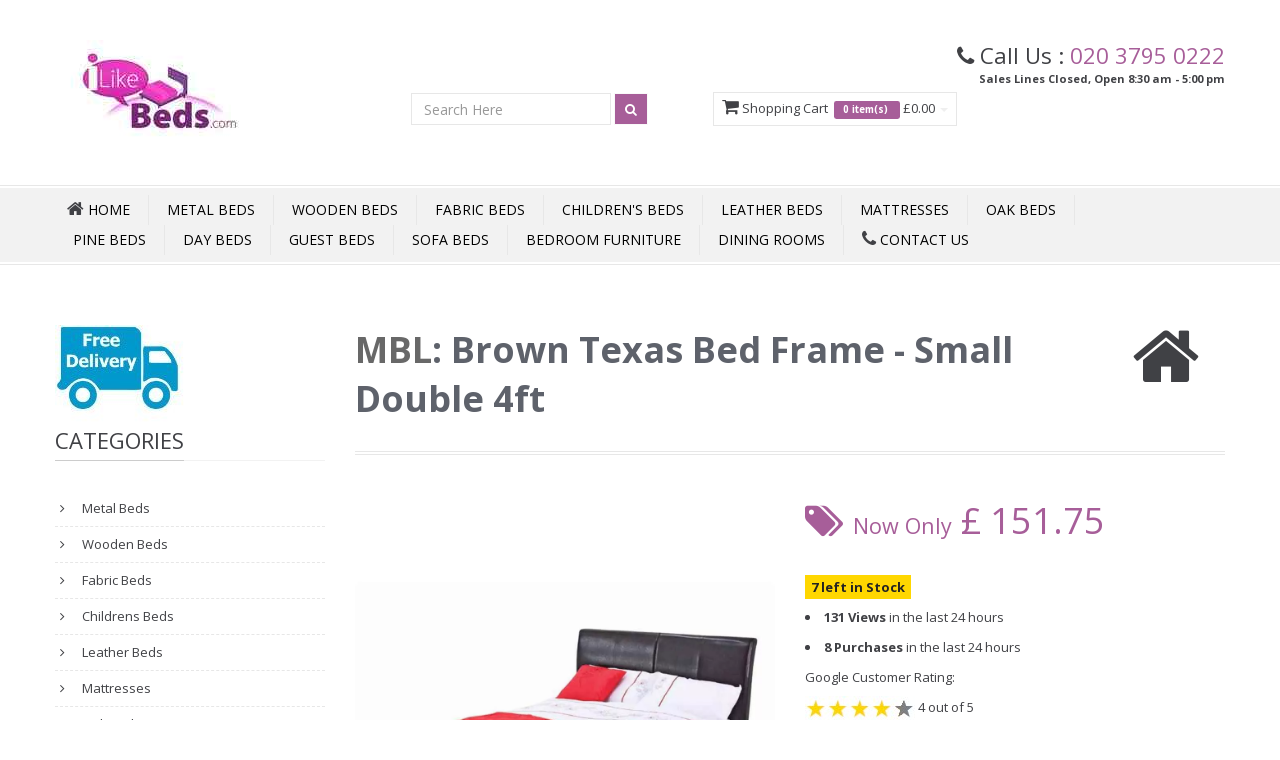

--- FILE ---
content_type: text/html; charset=utf-8
request_url: https://www.ilikebeds.com/product/16209/Brown-Texas-Bed-Frame---Small-Double-4ft-
body_size: 15468
content:

<!DOCTYPE html>
<html lang="en-GB">
<head>
    <title>Free Next Day Delivery*</title>
        <meta name="description" content="The Texas bedframe can be bought in brown or black, it has a thick curved headboard and to the floor construction. It also has an all steel, strong and sturdy frame. It is a perfect fit to a modern home and is available in a variety of sizes." />
            <meta name="keywords" content="Black Texas&#160;Bedframe - Small Double 4ft" />
    <meta http-equiv="Cache-Control" content="max-age=3600, must-revalidate" />
    <meta http-equiv="Content-Type" content="text/html; charset=utf-8">
    <meta name="google-site-verification" content="s6cT_-YRF3HoJPF5qvzxSDNHlVXOZHrCZ-HMMD_XcoA" />


    <meta name="viewport" content="width=device-width" />

    <meta name="author" content="iLikeBeds.com/">
    <link rel="shortcut icon" href="/images/favicon.ico">
    <meta property="og:image" content="https://www.iLikeBeds.com/images/small/16209.jpg" />
    <meta property="og:title" content="Free Next Day Delivery*" />
    <meta property="og:url" content="https://www.iLikeBeds.com/product/16209/Brown-Texas-Bed-Frame---Small-Double-4ft-" />
    <link rel="canonical" href="https://www.iLikeBeds.com/product/16209/Brown-Texas-Bed-Frame---Small-Double-4ft-" />
    

        <meta property="og:description" content="The Texas bedframe can be bought in brown or black, it has a thick curved headboard and to the floor construction. It also has an all steel, strong and sturdy frame. It is a perfect fit to a modern home and is available in a variety of sizes." />

    <!-- CSS -->
    <link href="/Content/Template/css/bootstrap.min.css" rel="stylesheet" media="all">
    <!-- Google Webfont -->
    <link href='//fonts.googleapis.com/css?family=Open+Sans:300,400,600,700' rel='stylesheet' media="all" type='text/css'>
    <!-- Main Css -->
    <link href="/Content/Template/css/color16.css" rel="stylesheet" media="all" id="color">
    <!-- Font Icon -->
    <link href="/Content/Template/css/font-awesome.min.css" rel="stylesheet" media="all">
    <!-- Pop Up -->
    <link href="/Content/Template/css/prettyPhoto.css" rel="stylesheet" media="screen" media="all">
    <!-- Animation -->
    <link href="/Content/Template/css/animate.css" rel="stylesheet" media="all">

    <link rel="stylesheet" href="/content/owl.carousel.css" media="all">
    <link rel="stylesheet" href="/content/owl.theme.css" media="all">

    <!-- REVOLUTION BANNER CSS SETTINGS -->
    
    <!-- HTML5 shim and Respond.js IE8 support of HTML5 elements and media queries -->
    <!--[if lt IE 9]>
    <script src="/scripts/html5shiv.js"></script>
    <script src="/scripts/respond.min.js"></script>
    <![endif]-->
    <link href="/Content/Site.css" rel="stylesheet" media="all" id="site">
    <link href="/Content/Google-Places.css" rel="stylesheet" media="all">




    <link href="/Content/lite-yt-embed.css" rel="stylesheet" />

    <script type='application/ld+json'>
{
	"@context": "http://www.schema.org",
	"@type": "Store", 
	"name": "iLikeStores Ltd", 
	"url": "https://www.iLikeBeds.com/", 
	"logo": "https://www.iLikeBeds.com/images/Logo.jpg", 
	"image": "https://www.iLikeBeds.com/images/Logo.jpg", 
	"description": "Leading UK Online Bed and Mattress Store | Buy Cheap Beds and Mattresses | Metal Beds | Wooden Beds | Sofa Beds | Bunk Beds | Free Next Day Delivery | Massive Choice | Great Prices", 
	"address": { 
	"@type": "PostalAddress", 
	"streetAddress": "Units 6-7 Edison Road", 
	"addressLocality": "Bedford", 
	"addressRegion": "Bedford", 
	"postalCode": "MK41 0HU", 
	"addressCountry": "UK" 
	}, 
	"geo": { 
	"@type": "GeoCoordinates", 
	"latitude": "52.147251", 
	"longitude": "-0.418818" 
	}, 
	"openingHoursSpecification": [ 
	{ 
		"@type": "OpeningHoursSpecification", 
		"closes": "06:00:00", 
		"dayOfWeek": "http://schema.org/Sunday", 
		"opens": "06:00:00" 
	}, 
	{ 
		"@type": "OpeningHoursSpecification", 
		"closes": "17:00:00", 
		"dayOfWeek": "http://schema.org/Monday", 
		"opens": "08:30:00" 
	}, 
	{ 
		"@type": "OpeningHoursSpecification", 
		"closes": "17:00:00", 
		"dayOfWeek": "http://schema.org/Tuesday", 
		"opens": "08:30:00" 
	}, 
	{ 
		"@type": "OpeningHoursSpecification", 
		"closes": "17:00:00", 
		"dayOfWeek": "http://schema.org/Wednesday", 
		"opens": "08:30:00" 
	 }, 
	{ 
		"@type": "OpeningHoursSpecification", 
		"closes": "17:00:00", 
		"dayOfWeek": "http://schema.org/Thursday", 
		"opens": "08:30:00" 
	}, 
	{ 
		"@type": "OpeningHoursSpecification", 
		"closes": "17:00:00", 
		"dayOfWeek": "http://schema.org/Friday", 
		"opens": "08:30:00" 
	}, 
	{ 
		"@type": "OpeningHoursSpecification", 
		"closes": "06:00:00", 
		"dayOfWeek": "http://schema.org/Saturday", 
		"opens": "06:00:00" 
	} 
	], 
		"telephone": "020 3795 0222", 
		"contactPoint": { 
		"@type": "ContactPoint", 
		"contactType": "customer service", 
		"telephone": "020 3795 0222" 
	},
	"priceRange": "£0-£50,000" 
	}
	</script>

<meta name = "geo.region" content="GB" /> 
<meta name = "geo.placename" content="Bedford" /> 
<meta name = "geo.position" content="52.147251;-0.418818" /> 
<meta name = "ICBM" content="52.147251,-0.418818" /> 


</head>
<body>
        <script async src="https://eu-library.klarnaservices.com/lib.js"
                data-client-id="a6d65425-39ad-5fa3-8a69-2ff01629aa7a"></script>

    <!-- Header Start -->


    	<style>
.tel { float: right; margin-top: 30px; padding:0px 20px; }
.tel i { font-size: 20px; float: left; height: 40px; width: 40px; line-height: 40px; border:1px #F15E25 solid; border-radius: 100%; text-align: center; color: #F15E25; margin-right: 10px;}
.tel p { font-size: 16px; float: left; height: 40px;margin: 0px;font-weight: bold; color: #F15E25; line-height: normal; }
.led {display: inline-block;width: 9px;height: 9px;}
.led.green { background-color: #2ecc71;border-radius: 50%;box-shadow: rgba(0,0,0,0.2) 0 0px 7px 1px, inset rgba(0,0,0,0.3) 0 0px 3px;}
.led.red { background-color: red;border-radius: 50%;box-shadow: rgba(0,0,0,0.2) 0 0px 7px 1px, inset rgba(0,0,0,0.3) 0 0px 3px;}
.tel p strong.green { font-size: 12px; display: block; font-weight: normal; margin-top: 2px; color: #2ecc71 }
.tel p strong.red { font-size: 12px; display: block; font-weight: normal; margin-top: 2px; color:red;  }
.animated {
  -webkit-animation-duration: 1s;
  animation-duration: 1s;
  -webkit-animation-fill-mode: both;
  animation-fill-mode: both;
}

.animated.infinite {
  -webkit-animation-iteration-count: infinite;
  animation-iteration-count: infinite;
}
@-webkit-keyframes flash {
  from,
  50%,
  to {
    opacity: 1;
  }

  25%,
  75% {
    opacity: 0;
  }
}

@keyframes flash {
  from,
  50%,
  to {
    opacity: 1;
  }

  25%,
  75% {
    opacity: 0;
  }
}

.flash {
  -webkit-animation-name: flash;
  animation-name: flash;
}
</style>


	<header>
		<div class="headerdetails">
			<div class="container"> 
				<a class="logo pull-left" href="/"><img title="iLikeBeds home page" alt="iLikeBeds home page" src="/images/Logo7.jpg"></a>
				<!--Social -->
				<div class="socialtop pull-right">
					<div class="call">
						<div style="font-size:170%;">
							<i class="icon-phone"></i> 
                     Call Us : <span class="orange"><a href="tel:020 3795 0222" class="orange">020 3795 0222</a></span>
						</div>						
						



						<div style="text-align:right;font-size:85%;" class="green">
                     <strong class="green">Sales Lines Closed, Open 8:30 am - 5:00 pm</strong></div>
					</div>
					<ul class="pull-right">
                  

						




                  					</ul>
				</div>


				<div id="HeaderCart" style="padding-top:28px;">
										
	
		<ul class="nav topcart pull-right">
			<li class="dropdown hover carticon "> 
				<a class="dropdown-toggle" id="HeaderShopping">
					<i class="icon-shopping-cart font18"></i> Shopping Cart &nbsp;<span class="label label-orange font14">
							0
							item(s) &nbsp;</span>  
							&pound;0.00
					<b class="caret"></b>
				</a>
				<ul class="dropdown-menu topcartopen ">
					<li>
						<table>
							<tbody>
							</tbody>
						</table>
						<table>
							<tbody>											
								<tr>
									<td class="textright"><b>Total:</b></td>
									<td class="textright">&pound;0.00</td>
								</tr>
							</tbody>
						</table>
						<div class="well pull-right buttonwrap"> 
							<a class="btn btn-orange" id="HeaderCartEdit" >View Cart</a>
							<a class="btn btn-altorange" id="HeaderCheckOut">Checkout</a>
						</div>
					</li>
				</ul>
				
			</li>
		</ul>
	
					
				</div>

				<!--Top Search -->
				<div class="pull-right topsearch" style="padding-top:2px;">
					<div class="form-inline">
						<input type="search" placeholder="Search Here" class="form-control" id="searchbox" onkeydown="if (event.keyCode === 13) document.getElementById('searchbtn').click()" />
						<button data-original-title="Search" class="btn btn-orange btn-small tooltip-test searchbtn" id="searchbtn" > <i class="icon-search icon-white"></i> </button>
					</div>					
				</div>
								
			</div>
		</div>
		<div id="mainmenu"  class="mb40"> 
		<!-- Navigation -->
			<nav class="subnav">
				<div class="container menurelative">
									<ul class="nav-pills mainmenucontain container">
					<li> 
						<a class="home" href="/"><i class="icon-home icon-white font18"></i><span> Home</span></a>							
					</li>
					<li><a href="/cat/metal-beds/">Metal Beds</a></li>
               <li><a href="/cat/wooden-beds/">Wooden Beds</a></li>
               <li><a href="/cat/fabric-beds/">Fabric Beds</a></li>
					<li><a href="/cat/childrens-beds/">Children&apos;s Beds</a></li>
					<li><a href="/cat/leather-beds/">Leather Beds</a></li>
               <li><a href="/cat/mattresses/">Mattresses</a></li>
               <li><a href="/cat/oak-beds/">Oak Beds</a></li>
					<li><a href="/cat/pine-beds/">Pine Beds</a></li>
               <li><a href="/cat/day-beds/">Day Beds</a></li>
					<li><a href="/cat/guest-beds/">Guest Beds</a></li>
					
					<li><a href="/cat/sofa-beds/">Sofa Beds</a></li>		
               <li><a href="/cat/bedroom-furniture/">Bedroom Furniture</a></li>
               <li><a href="/cat/dining-room/">Dining Rooms</a></li>
               				
					<li><a href="/Home/Contact"><i class="icon-phone icon-white font18"></i> Contact Us</a></li>
				</ul>
				</div>
			</nav>
		</div>


      
	</header>



    <!-- Header End -->


    <div id="maincontainer">

        <div class="container">

            <div id="loading-indicator" style="display:none">
                <img src="/images/waiting.gif" alt="loading" class="ajax-loader" />
            </div>



            <div class="row mt10">
                <div class="col-lg-3 col-md-3 col-sm-12 col-xs-12 mt10">

                        <div class="col-lg-12 col-md-12 col-sm-12 col-xs-12">
                            <img src="/Images/FreeDel.jpg" style="margin-left:-15px;" alt="" />
                        </div>


                    <!--categories   hidden-sm hidden-xs LC -->
                    <div class="hidden-sm hidden-xs mt10">
	<div>
		<h3 class="heading1"><span class="maintext"> Categories</span></h3>
		<ul class="nav nav-list categories">
				<li class="CatLinkHeading">
					<a href="/cat/metal-beds/">
						Metal Beds
					</a>
				</li>
				<li class="CatLinkHeading">
					<a href="/cat/wooden-beds/">
						Wooden Beds
					</a>
				</li>
				<li class="CatLinkHeading">
					<a href="/cat/fabric-beds/">
						Fabric Beds
					</a>
				</li>
				<li class="CatLinkHeading">
					<a href="/cat/childrens-beds/">
						Childrens Beds
					</a>
				</li>
				<li class="CatLinkHeading">
					<a href="/cat/leather-beds/">
						Leather Beds
					</a>
				</li>
				<li class="CatLinkHeading">
					<a href="/cat/mattresses/">
						Mattresses
					</a>
				</li>
				<li class="CatLinkHeading">
					<a href="/cat/oak-beds/">
						Oak Beds
					</a>
				</li>
				<li class="CatLinkHeading">
					<a href="/cat/pine-beds/">
						Pine Beds
					</a>
				</li>
				<li class="CatLinkHeading">
					<a href="/cat/day-beds/">
						Day Beds
					</a>
				</li>
				<li class="CatLinkHeading">
					<a href="/cat/guest-beds/">
						Guest Beds
					</a>
				</li>
				<li class="CatLinkHeading">
					<a href="/cat/sofa-beds/">
						Sofa Beds
					</a>
				</li>
				<li class="CatLinkHeading">
					<a href="/cat/sofas/">
						Sofas
					</a>
				</li>
				<li class="CatLinkHeading">
					<a href="/cat/bedroom-furniture/">
						Bedroom Furniture
					</a>
				</li>
				<li class="CatLinkHeading">
					<a href="/cat/Office/">
						Office
					</a>
				</li>
				<li class="CatLinkHeading">
					<a href="/cat/dining-room/">
						Dining Rooms
					</a>
				</li>
				<li class="CatLinkHeading">
					<a href="/cat/Coffee-Tables /">
						Coffee Tables
					</a>
				</li>
				<li class="CatLinkHeading">
					<a href="/cat/best-sellers/">
						Best Sellers
					</a>
				</li>
				<li class="CatLinkHeading">
					<a href="/cat/beds-by-size/">
						Beds By Size
					</a>
				</li>
		</ul>
	</div>
                    </div>

                    <!--Best Seller-->
                    <div class="mt40 hidden-sm hidden-xs">
                        <h3 class="heading1"><span class="maintext">Best Seller</span></h3>
                        <ul class="bestseller">
                            <li>
	<img width="64" height="64" src="https://www.iLikeBeds.com/images/tiny/10886.jpg" alt="Silver Metal & Beech Bed Frame - Small Double 4ft" title="Silver Metal & Beech Bed Frame - Small Double 4ft"> <a class="productname" href="/product/10886/Silver-Metal-and-Beech-Bed-Frame---Small-Double-4ft"> Silver Metal & Beech Bed Frame - Small Double 4ft</a> <span class="price">£236.25</span>
	<div class="ratingstar"><i class="icon-star orange"> </i><i class="icon-star orange"> </i><i class="icon-star orange"> </i><i class="icon-star orange"> </i><i class="icon-star orange"> </i></div>
</li>
<li>
	<img width="64" height="64" src="https://www.iLikeBeds.com/images/tiny/10857.jpg" alt="Silver Wave Metal Bed Frame - Double 4ft 6" title="Silver Wave Metal Bed Frame - Double 4ft 6"> <a class="productname" href="/product/10857/Silver-Wave-Metal-Bed-Frame---Double-4ft-6"> Silver Wave Metal Bed Frame - Double 4ft 6</a> <span class="price">£236.25</span>
	<div class="ratingstar"><i class="icon-star orange"> </i><i class="icon-star orange"> </i><i class="icon-star orange"> </i><i class="icon-star orange"> </i><i class="icon-star orange"> </i></div>
</li>
<li>
	<img width="64" height="64" src="https://www.iLikeBeds.com/images/tiny/9955.jpg" alt="Premium Black & Antique Gold High End Metal Bed Frame - Double 4ft 6" - Best Seller" title="Premium Black & Antique Gold High End Metal Bed Frame - Double 4ft 6" - Best Seller"> <a class="productname" href="/product/9955/Premium-Black-and-Antique-Gold-High-End-Metal-Bed-Frame---Double-4ft-6---Best-Seller"> Premium Black & Antique Gold High End Metal Bed Frame - Double 4ft 6" - Best Seller</a> <span class="price">£298.63</span>
	<div class="ratingstar"><i class="icon-star orange"> </i><i class="icon-star orange"> </i><i class="icon-star orange"> </i><i class="icon-star orange"> </i><i class="icon-star orange"> </i></div>
</li>

                        </ul>
                    </div>

                    <!--Banner Slide-->
                    <!--
                    <div class="mt40">
                        <h3 class="heading1"><span class="maintext">Banner Slide</span></h2>
                        <div class="flexslider" id="bannerslider">
                            <ul class="slides">
                                <li> <img src="img/product1a.jpg" alt="" /> </li>
                                <li> <img src="img/product2a.jpg" alt="" /> </li>
                            </ul>
                        </div>
                    </div>
                    -->
                    <!--Latest News-->
                    <div class="mt40 hidden-sm hidden-xs">
                        <h3 class="heading1"><span class="maintext">Latest News</span></h3>
                        <div id="latestnews">
                            <ul>
                                
                            </ul>
                        </div>
                    </div>
                </div>


                <div class="col-lg-9 col-md-9 col-sm-12 col-xs-12 mt40column">



                    

<style>
    .StockLeft {
        border: 1px solid gold;
        padding: 2px 5px 2px 5px;
        background-color: gold;
        font-weight: bold;
        color: #222;
        font-size: 99%;
    }
</style>


<!-- Main Title-->
<div itemscope itemtype="http://data-vocabulary.org/Product">

    <div class="titles">
        <div class="pull-left">
            <h1 class="headinglefttitle" style="font-size:36px;font-weight:700;"> <a href="/brand/MBL"><span itemprop="brand" style="color:#686868;">MBL</span></a>: <span itemprop="name">Brown Texas Bed Frame - Small Double 4ft </span></h1>
            
        </div>
        <i class="icon-home"></i>
    </div>

    <!-- Modal -->
    <div class="modal fade" id="myModal" tabindex="-1" role="dialog" aria-hidden="true">
        <div class="modal-dialog" style="width:75%;">
            <div class="modal-content">
                <div class="modal-header">
                    <button type="button" class="close" data-dismiss="modal" aria-hidden="true">&times;</button>

                </div>
                <div class="modal-body">
                    <img src="https://www.iLikeBeds.com/images/Huge/16209.webp" alt="" />


                </div>
                <div class="modal-footer">
                    <button type="button" class="btn btn-orange" data-dismiss="modal">Close</button>
                </div>
            </div>
            <!-- /.modal-content -->
        </div>
        <!-- /.modal-dialog -->
    </div>
    <!-- /.modal -->
    <!-- Product Details-->
    <div class="row mt40">
        <!-- Left Image-->
        <div class="col-lg-6 col-md-6 col-xs-12 col-sm-12">
            <ul class="thumbnails mainimage clearfix">

                <li>
                        <img class="my-foto-container" src="https://www.iLikeBeds.com/images/Large/16209.webp" style="padding-top:5px;" data-large="https://www.iLikeBeds.com/images/Huge/16209.webp" data-title="Brown Texas Bed Frame - Small Double 4ft " data-help="Brown Texas Bed Frame - Small Double 4ft " title="Brown Texas Bed Frame - Small Double 4ft " alt="" />




                </li>
            </ul>
            <div class="m5">
                Move mouse over Image to zoom
                <div class="pull-right"><a data-toggle="modal" class="btn btn-blue" style="background-color:#0198CD;  padding-top:-14px;margin-bottom:5px;margin-right:25px;" href="#myModal">Click to Enlarge</a></div>
            </div>
            <ul class="thumbnails mainimage clearfix">
                
            </ul>

                <table style="text-align:center;width:99%;margin-top:24px;">
                    <tr>
                        <td style="text-align:center;width:50%;">
                            <div class="cen cn">
                                <a data-pin-do="buttonBookmark" data-pin-tall="true" data-pin-lang="en" href="https://www.pinterest.com/pin/create/button/"></a>
                                <div style="font-size:11px;margin-bottom:5px;">PInterest</div>
                                <script async defer src="//assets.pinterest.com/js/pinit.js"></script>
                            </div>
                        </td>
                        <td style="text-align:center;width:50%;">
                            <div class="cen cn">


                            </div>
                        </td>
                    </tr>
                </table>
        </div>

        <input type="hidden" id="tbID" name="tbID" value="16209" />

        <!-- Right Hand Details-->
        <div class="col-lg-6 col-md-6 col-xs-12 col-sm-12 mt40column">
            <div class="productprice">
                <div class="productpageprice" style="width:100%;">
                    <i class="icon-tags"></i> <span style="font-size:60%;">Now Only</span>
                    <span id="CurrentPriceTop">
                        <span itemprop="offerDetails" itemscope itemtype="http://data-vocabulary.org/Offer">
                            <meta itemprop="currency" content="GBP" />
                            £
                                <span itemprop="price" content="151.75">151.75</span>
                        </span>
                    </span>
                </div>
                

                <div class="row " style="margin-bottom:12px;">
                    <klarna-placement data-key="credit-promotion-badge"
                                      data-locale="en-GB"
                                      data-purchase-amount="15175"></klarna-placement>
                </div>

                <span class="StockLeft">7 left in Stock</span><br />
                <ul style="list-style-position: inside;margin-top:12px;margin-bottom:12px;">
                    <li style="list-style-type: disc;list-style-position: inside;margin-bottom:12px;"><b>131 Views</b> in the last 24 hours</li>
                    <li style="list-style-type: disc;list-style-position: inside;margin-bottom:12px;"><b>8 Purchases</b> in the last 24 hours<br /></li>
                </ul>


                <div>Google Customer Rating:</div>
                <div style="margin:10px 0 10px 0;" id="stars">

                    <img src="/images/stars/star4.jpg" alt="Google Site Rating"/> 4 out of 5

                </div>


                <div style="visibility:hidden;">
                    Model:<span itemprop="identifier" content="mpn:1"> 1</span>
                    <span itemprop="availability" content="in_stock"></span>
                </div>
            </div>



            <form class="productform">

                <div class="form-group">
                    <div class="row" style="margin-top:-25px;">




                        <div class="col-lg-3 col-md-3 col-xs-9 col-sm-9" style="margin-top:6px;">


                            <label>Quantity:</label>

                            <table>
                                <tr>
                                    <td class="total">
                                        <a data-qty="qty16209" class="mr10 DecQty"> <i class="tooltip-test font24 icon-minus" data-original-title="Decrease" style="margin-right:15px;"> </i> </a>
                                    </td>
                                    <td class="total">
                                        <input type="text" size="3" value="1" id="qty16209" name="qty16209" class="SCQty" data-product="16209" data-CompID="c16209" style="margin-left:4px;" />
                                    </td>
                                    <td class="total">
                                        <a data-qty="qty16209" class="ml10 IncQty"> <i class="tooltip-test font24 icon-plus" data-original-title="Increase"> </i> </a>
                                    </td>
                                </tr>
                            </table>
                            <input type="hidden" id="c16209" name="c16209" value="15328" />
                        </div>

                    </div>



                </div>

            </form>


            


                <div><br /></div>
<div class="FreeDel1">FREE DELIVERY <span class="FreeDel2">in 2 working Days*</span></div><div class="FreeDel2">Estimated Delivery: <span class="FreeDel3"> Friday, 23 Jan 2026</span></div><img src="/images/Del2.jpg" alt="" >
            <div class="productbtn" style="margin-top:-5px;">



            </div>


        </div>
    </div>

        <div class="row mt40">
            
            <button class="btn btn-orange buynowbtn btn-block" data-original-title="Add to Cart" style="height:50px;" data-product="16209"> <i class="icon-shopping-cart icon-white"></i> BUY NOW</button>
        </div>






    <input type="hidden" id="tbProdID" name="tbProdID" value="16209" />





    





    <div class="titles"></div>
    <div class="row mt40">
        <!-- Product Description tab & comments-->
        <div class="col-lg-12 col-md-12 col-sm-12 col-xs-12">
            <div class="productdesc mt40">
                <ul class="nav nav-tabs" id="myTab">
                        <li class="active"><a href="#features">Features</a> </li>
                    <li><a href="#description">Description</a> </li>
                    <li><a href="#specification">Specification</a> </li>
                                                                <li><a href="#delivery">Delivery</a> </li>

                    
                    <li><a href="#reviews" onclick="ShowReviews();">Reviews</a></li>

                </ul>
                <div class="tab-content">
                        <div class="tab-pane active " id="features">

                            <ul>
    </ul><p><font color="#000000"><font face="Verdana"><font size="2"></font></font></font> </p><ul>
</ul>
                        </div>

                    <div class="tab-pane " id="description">
                        <span itemprop="description">

                            <p style="background: white;"><b><span style="color: rgb(0, 0, 0); font-family: Verdana, sans-serif; font-size: 16pt;"><b><span style="font-family: Verdana, sans-serif; font-size: 16pt;"><b><span style="font-family: Verdana; font-size: 16pt;"><b><span style="font-family: Verdana, sans-serif; font-size: 16pt;"><b><span style="font-size: 16pt;"><b><span style="font-size: 16pt;"><b><span style="font-size: 16pt;"><strong style="color: rgb(255, 0, 0); font-family: Verdana; font-size: large; background-color: rgb(255, 255, 255);"><font color="#008000"><font color="#000000"><font size="6"><font style="font-size: 14px;"><strong><font color="#ff0000" face="Verdana">**PLEASE NOTE THE IMAGE IS FOR ILLUSTRATION PURPOSES AND DOES NOT INCLUDE THE MATTRESS OR BEDDING**</font></strong></font></font></font></font></strong></span></b></span></b></span></b></span></b></span></b></span></b>  </span></b></p><p style="background: white;"><b><span style="color: rgb(0, 0, 0); font-family: Verdana, sans-serif; font-size: 16pt;">Brown Texas</span></b><b><span style="color: rgb(0, 0, 0); font-family: Verdana, sans-serif; font-size: 16pt;"> Bed Frame - Small Double 4ft </span></b></p><p style="background: white;"><b><span style="font-family: Verdana, sans-serif; font-size: 12pt;"><b><span style="color: rgb(0, 0, 0); font-family: Verdana; font-size: 13px;">Description</span></b></span></b></p><p><font face="Verdana" style="color: rgb(0, 0, 0); font-size: 13px;"><span style="color: rgb(0, 0, 0); font-family: Verdana; font-size: 13px;">The Texas bed frame in Brown Faux Leather has a thick curved headboard. It also has an all steel, strong and sturdy frame. It is a perfect fit to a modern home and is available in a variety of sizes. </span></font></p><p style="background: white;"><span style="color: rgb(0, 0, 0); font-family: Verdana; font-size: 13px;"></span></p><ul style="background-color: rgb(255, 255, 255);"><li><span style="color: rgb(0, 0, 0); font-family: Verdana; font-size: 13px;">Recommended Mattress Size: 120cm x 190cm Small Double</span></li><li><span style="color: rgb(0, 0, 0); font-family: Verdana; font-size: 13px;">Mattress NOT Included</span></li><li><span style="color: rgb(0, 0, 0); font-family: Verdana; font-size: 13px;">Width: 135cm x Length: 207cm </span></li><li><span style="color: rgb(0, 0, 0); font-family: Verdana; font-size: 13px;">Head-End Height: 102cm</span></li><li><span style="color: rgb(0, 0, 0); font-family: Verdana; font-size: 13px;">Foot-End Height: 28cm</span></li><li><span style="color: rgb(0, 0, 0); font-family: Verdana; font-size: 13px;">Sprung Slats For Added Comfort And Prolonged Mattress Life</span></li><li><span style="color: rgb(0, 0, 0); font-family: Verdana; font-size: 13px;">Bed Frame Is Flat Packed For Easy Self Assembly</span></li></ul><p><span style="color: rgb(0, 0, 0); font-family: Verdana; font-size: 13px;"></span></p><p><span style="color: rgb(0, 0, 0); font-family: Verdana; font-size: 13px;">This design is also available in a Single, Double, King and Super King sizes - Please see additional listings</span></p><p><span style="color: rgb(0, 0, 0); font-family: Verdana; font-size: 13px;">This design is also available in Black - Please see additional listing</span></p><p><span style="color: rgb(0, 0, 0); font-size: 13px;"><b style="font-family: Verdana; background-color: white;"> </b></span></p><p><span style="color: rgb(0, 0, 0); font-size: 13px;"><b style="font-family: Verdana; background-color: white;">Delivery</b></span></p><p style="background: white;"><span style="color: rgb(0, 0, 0); font-family: Verdana; font-size: 13px;">Free Next Working Day Delivery England & Wales – Monday-Friday - 8am-7pm.</span></p><p style="background: white;"><span style="color: rgb(0, 0, 0); font-family: Verdana; font-size: 13px;">Free Delivery To Most of Scotland is 1-2 Days.</span></p><p style="background: white;"><span style="color: rgb(0, 0, 0); font-family: Verdana; font-size: 13px;"><b>Order Deadline</b> for Free Next Day Delivery<b> is 11am Monday – Friday</b> (excluding bank holidays).</span></p><p style="background: white;"><span style="color: rgb(0, 0, 0); font-family: Verdana; font-size: 13px;">Delivery is carried out by a professional, national network of couriers who work tirelessly ensuring no delays and exceptional service.</span></p><p style="background: white;"><span style="color: rgb(0, 0, 0); font-family: Verdana; font-size: 13px;">Please note some Scottish Highland postcodes (such as AB26 + , FK 20-21 ,IV , KW 1-14, PH15-41), Northern Ireland, Isle of Wight, Isle of Man and Eire will incur a surcharge.</span></p><p style="background: white;"><span style="color: rgb(0, 0, 0); font-family: Verdana; font-size: 13px;">Please contact us for more information.</span></p><p style="background: white;"><span style="color: rgb(0, 0, 0); font-family: Verdana; font-size: 13px;"></span></p><p style="background: white;"><span style="color: rgb(0, 0, 0); font-family: Verdana; font-size: 13px;"><b> </b></span></p><p style="background: white;"><span style="color: rgb(0, 0, 0); font-family: Verdana; font-size: 13px;"><b>Returns<br></b></span></p><p style="background: white;"><span style="color: rgb(0, 0, 0); font-family: Verdana; font-size: 13px;">All of our products are carefully inspected for quality before we dispatch them. In the unlikely event you receive a faulty product, we are happy to exchange the product. Please contact us immediately with any product issues that you may have so that we can resolve them for you.</span></p><p style="background: white;"><span style="color: rgb(0, 0, 0); font-family: Verdana; font-size: 13px;">Our non-faulty returns policy is listed in our full <a href="http://www.ilikebeds.com/Terms.aspx">Terms & Conditions</a>.</span></p><p style="background: white;"><span style="color: rgb(0, 0, 0); font-family: Verdana; font-size: 13px;"><br></span></p><p style="background: white;"><span style="color: rgb(0, 0, 0); font-family: Verdana; font-size: 13px;"><b>Images & Illustrations</b></span></p><p style="background: white;"><span style="color: rgb(0, 0, 0); font-family: Verdana; font-size: 13px;"><b>Mattress NOT Included</b></span></p><p style="background: white;"><span style="color: rgb(0, 0, 0); font-family: Verdana; font-size: 13px;">Please note images are for illustration purposes only. They may show the style but not the exact size, which will be listed in the title and description, of the furniture or mattress listed.</span></p><p style="background: white;"><span style="color: rgb(0, 0, 0); font-family: Verdana; font-size: 13px;">Product colours may vary slightly due to the photographic process and images may include optional extras, which unless listed as otherwise, are not included with the product.</span></p><p style="background: white;"><span style="color: rgb(0, 0, 0); font-family: Verdana; font-size: 13px;"><span style="font-family: Verdana;"></span> </span></p>
                        </span>
                    </div>
                    <div class="tab-pane " id="specification">

                        <ul class="productinfo">
                                <li>
                                    <div style="clear:both;">
                                        <span class="productinfoleft">
                                            Foot-end Height:
                                        </span>
                                        <span class="productinforight">28cm</span>
                                    </div>
                                </li>
                                <li>
                                    <div style="clear:both;">
                                        <span class="productinfoleft">
                                            Head-end Height:
                                        </span>
                                        <span class="productinforight">102cm</span>
                                    </div>
                                </li>
                                <li>
                                    <div style="clear:both;">
                                        <span class="productinfoleft">
                                            Length:
                                        </span>
                                        <span class="productinforight">207cm</span>
                                    </div>
                                </li>
                                <li>
                                    <div style="clear:both;">
                                        <span class="productinfoleft">
                                            Width:
                                        </span>
                                        <span class="productinforight">135cm</span>
                                    </div>
                                </li>
                        </ul>
                    </div>

                    

                                                                <div class="tab-pane" id="delivery">
                            <p style="background: white;"><span style="color: rgb(0, 0, 0); font-family: Verdana; font-size: 16px;"><b>Delivery</b></span></p><p style="background: white;"><span style="color: rgb(0, 0, 0); font-family: Verdana; font-size: 13px;">1-2 Working Days Delivery England & Wales – Monday-Friday - 8am-7pm.</span></p><p style="background: white;"><span style="color: rgb(0, 0, 0); font-family: Verdana; font-size: 13px;">Free Delivery To Most of Scotland is 3 Working Days.</span></p><p style="background: white;"><span style="color: rgb(0, 0, 0); font-family: Verdana; font-size: 13px;">Delivery is carried out by a professional, national network of couriers who work tirelessly ensuring no delays and exceptional service.</span></p><p style="background: white;"><span style="color: rgb(0, 0, 0); font-family: Verdana; font-size: 13px;">Please note some Scottish highland and islands postcodes (such as AB26 + , FK 20-21 ,IV , KW 1-14, PH15-41), Northern Ireland, Isle of Wight, Isle of Man and Eire will incur a surcharge, and a number of offshore postcodes are not served by any of our courier networks.</span></p>
                        </div>



                    <div class="tab-pane" id="reviews">

                        
                        

                        <div id="google-reviews" style="margin-bottom:30px;">
                            <div id="map-plug" style="position: relative; overflow: hidden;">
                                <div style="height: 100%; width: 100%; position: absolute; top: 0px; left: 0px; background-color: rgb(229, 227, 223);">
                                    <div style="overflow: hidden;"></div>
                                    <div class="gm-style" style="position: absolute; z-index: 0; left: 0px; top: 0px; height: 100%; width: 100%; padding: 0px; border-width: 0px; margin: 0px;">
                                        <div tabindex="0" style="position: absolute; z-index: 0; left: 0px; top: 0px; height: 100%; width: 100%; padding: 0px; border-width: 0px; margin: 0px; cursor: url(&quot;https://maps.gstatic.com/mapfiles/openhand_8_8.cur&quot;), default; touch-action: pan-x pan-y;">
                                            <div style="z-index: 1; position: absolute; left: 50%; top: 50%; width: 100%;">
                                                <div style="position: absolute; left: 0px; top: 0px; z-index: 100; width: 100%;">
                                                    <div style="position: absolute; left: 0px; top: 0px; z-index: 0;">
                                                    </div>
                                                </div>
                                                <div style="position: absolute; left: 0px; top: 0px; z-index: 101; width: 100%;"></div>
                                                <div style="position: absolute; left: 0px; top: 0px; z-index: 102; width: 100%;"></div>
                                                <div style="position: absolute; left: 0px; top: 0px; z-index: 103; width: 100%;"></div>
                                                <div style="position: absolute; left: 0px; top: 0px; z-index: 0;"></div>
                                            </div>
                                            <div class="gm-style-pbc" style="z-index: 2; position: absolute; height: 100%; width: 100%; padding: 0px; border-width: 0px; margin: 0px; left: 0px; top: 0px; opacity: 0;">
                                                <p class="gm-style-pbt"></p>
                                            </div>
                                            <div style="z-index: 3; position: absolute; height: 100%; width: 100%; padding: 0px; border-width: 0px; margin: 0px; left: 0px; top: 0px; touch-action: pan-x pan-y;"><div style="z-index: 4; position: absolute; left: 50%; top: 50%; width: 100%;"><div style="position: absolute; left: 0px; top: 0px; z-index: 104; width: 100%;"></div><div style="position: absolute; left: 0px; top: 0px; z-index: 105; width: 100%;"></div><div style="position: absolute; left: 0px; top: 0px; z-index: 106; width: 100%;"></div><div style="position: absolute; left: 0px; top: 0px; z-index: 107; width: 100%;"></div></div></div>
                                        </div><iframe aria-hidden="true" frameborder="0" src="about:blank" style="z-index: -1; position: absolute; width: 100%; height: 100%; top: 0px; left: 0px; border: none;"></iframe>
                                    </div>
                                </div>
                            </div>

                        </div>



                        <h4 style="text-align:center;"><a href="https://www.google.co.uk/search?q=iLikeBeds,+Kempston&amp;ludocid=15079235445106688233" target="_blank"><span>See All Google Reviews</span></a></h4>
                    </div>

                </div>
            </div>
        </div>

    </div>



</div>






        <style>
            .producthtumb {
                margin-bottom: 4px;
            }

            .istar {
                font-size: x-large;
                width: 22px;
                display: inline-block;
                color: gray;
            }

                .istar:last-child {
                    margin-right: 0;
                }

                .istar:before {
                    content: '\2605';
                }

                .istar.on {
                    color: gold;
                }

                .istar.half:after {
                    content: '\2605';
                    color: gold;
                    position: absolute;
                    margin-left: -20px;
                    width: 10px;
                    overflow: hidden;
                }
        </style>




                    <div class="row">
                        <div class="mt20">&nbsp;</div>
                    </div>


<div id="RV">
<h3 class="heading1 mt40"><span class="maintext">Items you have Recently Viewed</span> &nbsp; <span style="font-size:60%;"><a href="#" onclick="ClearRV();">(Clear All)</a></span></h3>

<div class="featureprojectwrap latestprojectcontianer grid">
	
	<div id="owlRV">
			<div class=" item" id="RV16209" >
				<div class="thumbnail">
					<div class="relativediv roll">
						<a href="/product/16209/Brown-Texas-Bed-Frame---Small-Double-4ft-">
							<img src="https://www.iLikeBeds.com/images/medium/16209.jpg" alt="Brown Texas Bed Frame - Small Double 4ft " />
						</a>
						<div style="position: absolute; right: 10px; top: -10px; filter: alpha(opacity=100); opacity: 10; background: #000; height: 32px; line-height: 32px; width: 32px; display: inline-block; text-align: center; margin: 5px 5px 5px 0;">
							<a href="#" class="btn-inverse " onclick="DelRV(16209);return false;"> <i class="icon-trash icon-white"></i> </a>
						</div>
					</div>
					<div class="caption">
						<h3>
							<a href="/product/16209/Brown-Texas-Bed-Frame---Small-Double-4ft-">
								<strong>MBL</strong>
								<br />
								Brown Texas Bed Frame - Small Double 4ft 
							</a>
						</h3>							
					</div>
					<div class="productratecart" style="margin-bottom:10px;">						
						
							<input  class="btn btn-orange   addtocartbutton " type="submit" value="View Product" data-product="16209" data-name="Brown-Texas-Bed-Frame---Small-Double-4ft-">									
						
					</div>
				</div>
			
			</div>
	</div>
	
</div>
</div>



                </div>
            </div>
        </div>



    </div>



    <!-- Got to top -->
    <input type="hidden" id="PageNo" name="PageNo" value="1" />
    <input type="hidden" id="PageLock" name="PageLock" value="0" />
    <a id="gotop"><i class="icon-circle-arrow-up"></i></a>
    <!-- Footer -->

		
       

   
	

   
	


<footer id="footer">
			
		<section class="footersocial">
			<div class="container">
				
				<div class="row">
					

					<div class="col-lg-4 col-xs-12 col-sm-6  recentpost">
						<h3> <i class="icon-comments-alt"></i> Recent Posts </h3>
						
						<ul>
</ul>

							
						
					</div>
					<div class="col-lg-4 col-xs-12 col-sm-6 contact">
						<h3> <i class="icon-phone-sign"></i> Contact </h3>
						<ul>
							<li class="location"> iLikeStores Ltd, Unit 6, Edison Road, Elms Farm Industrial Estate, Bedford MK41 OHU</li>
							<li class="phone"> 020 3795 0222 </li>							
							<li class="email "> <a href="mailto:help@ilikestores.com">help@ilikestores.com</a> </li>
						</ul>
					</div>
					
					<div class="col-lg-4 col-xs-0 col-sm-6">
						
					</div>
				</div>
			</div>
		</section>
		<section id="quicklink">
			<div class="container">
				<div class="row">
					<ul class="quicklinks">
						<li><a href="/">Home</a></li>						
						<li><a href="/Blog">Blog</a></li>						
						<li><a href="/Home/About">About Us</a> </li>
						<li><a href="/Home/Terms">Terms &amp; Conditions</a> </li>
						<li><a href="/Home/Returns">Guarantee & Returns Procedure</a> </li>
						<li><a href="/Home/Shipping">Shipping</a> </li>
						<li><a href="/Home/Ordering">Ordering</a> </li>
                  
						<li><a href="/Home/FAQs">FAQs</a> </li>
						<li><a href="/Home/Privacy">Privacy</a> </li>
						<li><a href="/Home/Contact">Contact</a></li>
                 
						<li><a href="/location">Near You</a></li>
					</ul>
				</div>
			</div>
		</section>
		<section class="copyrightbottom">
			<div class="container">
				<div class="row">
					<div class="pull-left"> Copyright © 2026. iLikeStores Ltd All rights reserved </div>					
				</div>
			</div>
		</section>
		<section class="copyrightbottom">
			<div class="container">
				<div class="row cen footerfooter" >
					Terms & Conditions apply. Delivery is free to most of mainland UK - some postcode areas have additional surcharges and may have extended delivery times. Any delivery times stated are approximate lead times only. 
					<br /><br />
					We are here to help and aim to deliver within the recommended delivery time for each product. However sometimes this will not always be possible and any delivery or dispatch date given is only approximate and as the seller will not be liable to the Buyer for failure to deliver on any particular date or dates. Time for delivery is not of the essence and shall not be made so by the service or any notice. 
					<br /><br />
					For Delivery <a class="" href="/Home/Terms">Terms &amp; Conditions Click Here</a>
					<br /><br />
					† Sizes contained within product names are approximate, for guidance purposes only. Please check individual product pages for more information 
					<br /><br />
					All products are suitable for domestic use only. Photographs, Videos, and illustrations are for illustrative purposes only. Accessories if shown are not included unless otherwise stated in the product description. Specifications, Weights and Dimensions may vary slightly. iLikeStores Ltd reserve the right to supply products which may vary slightly from the products listed. 
					<br /><br />					
					iLikeStores Ltd, PO Box 1515, Bedford, MK43 6AR <br />
					Company Registered In England Number: 09220253 E&amp;OE (Errors and Omission Excepted).<br />
					VAT REGISTRATION 19 773 0860 
				</div>
            
			</div>
		</section>
	</footer>
   <div class="container">
		<div class="row cen footerfooter" >
            <h3 style="text-align:center;color:#000;">Online | Mobile | In-Store | UK Manufactured</h3>
      </div>
   </div>








    <!-- Placed at the end of the document so the pages load faster -->
    <!-- jQuery (necessary for Bootstrap's JavaScript plugins) -->
    <script src="/scripts/jquery.js"></script>
    <script src="/scripts/jquery-migrate-1.2.1.js"></script>
    <script src="/scripts/jquery.easing.js"></script>





    <!-- Include all compiled plugins (below), or include individual files as needed -->
    <script src="/scripts/bootstrap.min.js"></script>
    <!-- jQuery Animation -->
    <script src="/scripts/inview.js"></script>
    <!-- optionally include helper plugins  for carouFredSel-->
    <script type="text/javascript" src="/scripts/jquery.mousewheel.min.js"></script>
    
    <!-- Jquery Validation-->
    <script type="text/javascript" src="/scripts/jquery.validate.js"></script>
    <!-- Jquery Flexslider-->
    <script defer src="/scripts/jquery.flexslider.js"></script>
    <!-- Jquery Fancybox Popup-->
    <script src="/scripts/jquery.prettyPhoto.js"></script>

    <!-- Jquery zoom on product page-->
    <script src="/scripts/zoomsl-3.0.min.js"></script>

    <!-- Jquery Countdown-->
    
    <!-- Social -->
    <script type="text/javascript" src="/scripts/socialstream.jquery.js"></script>

    <!-- Revolution Slider -->
    <!--<script type="text/javascript" src="/Content/Template/rs-plugin/js/jquery.themepunch.revolution.min.js"></script>-->
    <!-- Ratina View -->
    <!-- <script type="text/javascript" src="~/scripts/retina-1.1.0.min.js"></script> -->
    <!-- <script type="text/javascript" src="~/scripts/ios-orientationchange-fix.js"></script> -->
    <!-- Custom -->
    <script src="/scripts/custom.js"></script>
    

    

    <script type="text/javascript" src="https://cdn.jsdelivr.net/npm/lozad/dist/lozad.min.js"></script>

    <script src="/scripts/owl.carousel.min.js"></script>


    



            <script>
      $(document).ready(function ()
      {

         setTimeout(function () { $("#owlYT").show() }, 2900);


         var owlyt = $("#owlYT");

         owlyt.owlCarousel({
            itemsCustom: [
				  [0, 6],
				  [1000, 6]
            ],
            navigation: true
         });
      });



      function change_embeded2(video_id)
      {
         var yt_height = 376;
         var yt_width = "92%";

         //jQuery('#YTBody').html('<object width="' + yt_width + '" height="' + yt_height + '"><param name="movie" value="//www.youtube.com/v/' + video_id + '?version=3&amp;hl=en_US"></param><param name="allowFullScreen" value="true"></param><param name="allowscriptaccess" value="always"></param><embed src="//www.youtube.com/v/' + video_id + '?version=3&amp;hl=en_US" type="application/x-shockwave-flash" width="' + yt_width + '" height="' + yt_height + '" allowscriptaccess="always" allowfullscreen="true" wmode="transparent"></embed></object>');

          var A = '<lite-youtube videoid="' + video_id + '" style="width:' + yt_width + ';height:' + yt_height + ';background-image: url("https://i.ytimg.com/vi/"' + video_id + '"/hqdefault.jpg");">';
          A = A + '<a href="https://youtube.com/watch?v=v" class="lty-playbtn" title="Play Video"></a></lite-youtube>';

          jQuery('#YTBody').html(A);
      };

      $('#YTModal').on('hidden.bs.modal', function ()
      {
         jQuery('#YTBody').html('');
      });

      //function ShowReviews()
      //{


      //   var A = '<div class="trustpilot-widget" data-locale="en-GB" data-template-id="539adbd6dec7e10e686debee" data-businessunit-id="543d38af00006400057aebae" data-style-height="390" data-style-width="100%" data-stars="1,2,3,4,5"><a href="https://uk.trustpilot.com/review/www.ilikesheds.com" target="_blank">Trustpilot</a></div>';

      //   //$("#reviews").htmnl(A);
      //   $(".trustpilot-widget iframe:eq(1)").height(390);

      //}

      

            </script>

        

    <script src="/scripts/lite-yt-embed.js" async></script>


    

    <script>
        $(document).ready(function () {


            //var owl = $("#owlRV");

            //owl.owlCarousel({

            //    itemsCustom: [
            //        [0, 3],
            //        [1000, 3]
            //    ],
            //    navigation: true

            //});

            //$(window).scroll(function () {
            //    let div = $('#listHolder').get(0);
            //    if (div.scrollTop + div.clientHeight >= div.scrollHeight) {
            //        if ($("#PageLock").val() == "0") {
            //            $("#PageLock").val(1);
            //            GetNextPage();
            //        }
            //    }
            //});

            $(window).scroll(function () {
                let div = $('#listHolder').get(0);
                if (div.scrollHeight <= $(window).scrollTop()) {
                    if ($("#PageLock").val() == "0") {
                        $("#PageLock").val(1);
                        GetNextPage();
                    }
                }
            });


        });






        Myobserver = lozad('.lazy', {
            rootMargin: '10px 0px',
            threshold: 0.1 // ratio of element convergence
        });
        Myobserver.observe();

        function GetNextPage()
        {
            var _PageNo = $("#PageNo").val();

            var ACatID = "-1";
            if (ACatID == "") ACatID = "-1";

            var send = { CatID: ACatID, PageNo: _PageNo };
            $.ajax({
                type: "GET",
                contentType: "application/json; charset=utf-8",
                url: '/CatPage/GetNext',
                dataType: 'jsonp',
                jsonp: 'callback',
                data: send,
                success: function (data, status, xhr) {
                    $("#listHolder").append(data.Res);

                    //Increment PageNo
                    $("#PageNo").val(data.Page);

                    $("#PageLock").val(0);
                },
                error: function (data, status, xhr) {
                    alert('There was a problem fetching: ' + data.Res);
                }
            });


        }


    </script>

</body>
</html>
